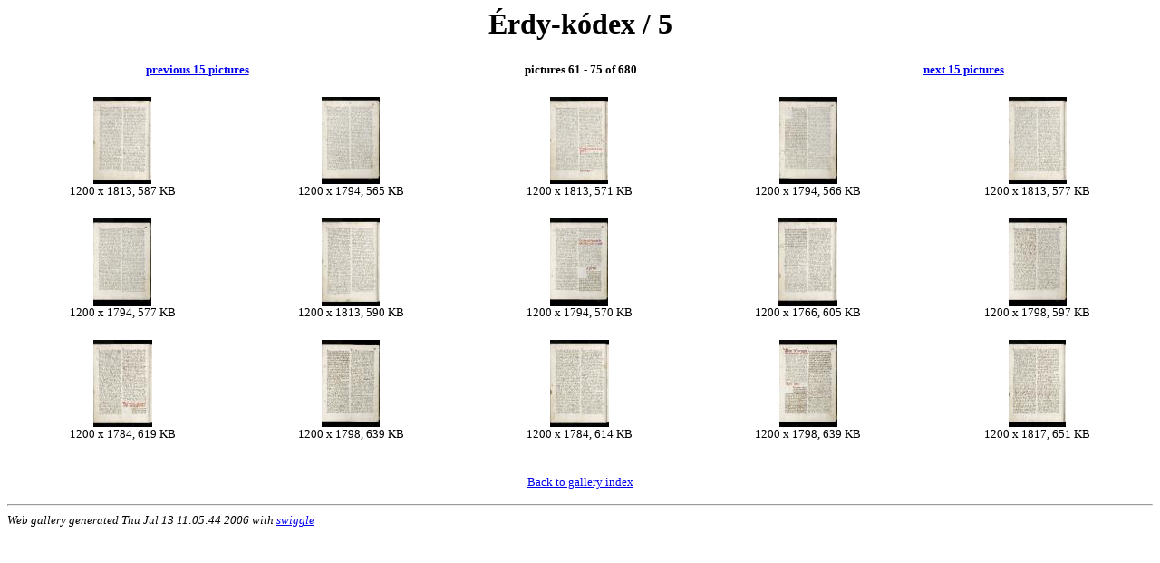

--- FILE ---
content_type: text/html; charset=utf-8
request_url: http://sermones.elte.hu/erdy/img/index5.html
body_size: 657
content:
<html>
<head>
<title>&Eacute;rdy-k&oacute;dex / 5</title>
</head>
<body bgcolor="#ffffff">
<h1 align="center">&Eacute;rdy-k&oacute;dex / 5</h1>
<table width="100%" border="0">
<tr>
<th width="33%"><small>
<a href="index4.html">previous 15 pictures</a>
</small></th>
<th width="34%"><small>
pictures 61 - 75 of 680
</small></th>
<th width="33%"><small>
<a href="index6.html">next 15 pictures</a></small></th>
</tr>
</table>
<p>
<table width="100%" border="0">
<tr>
<td align="center">
<a href="060.jpg.html"><img src=".thumbs/060.jpg" border="0" alt="060.jpg" width="64" height="96"></a><br>
<small>1200 x 1813, 587 KB</small>
<br><br>
</td>
<td align="center">
<a href="061.jpg.html"><img src=".thumbs/061.jpg" border="0" alt="061.jpg" width="64" height="96"></a><br>
<small>1200 x 1794, 565 KB</small>
<br><br>
</td>
<td align="center">
<a href="062.jpg.html"><img src=".thumbs/062.jpg" border="0" alt="062.jpg" width="64" height="96"></a><br>
<small>1200 x 1813, 571 KB</small>
<br><br>
</td>
<td align="center">
<a href="063.jpg.html"><img src=".thumbs/063.jpg" border="0" alt="063.jpg" width="64" height="96"></a><br>
<small>1200 x 1794, 566 KB</small>
<br><br>
</td>
<td align="center">
<a href="064.jpg.html"><img src=".thumbs/064.jpg" border="0" alt="064.jpg" width="64" height="96"></a><br>
<small>1200 x 1813, 577 KB</small>
<br><br>
</td>
</tr>
<tr>
<td align="center">
<a href="065.jpg.html"><img src=".thumbs/065.jpg" border="0" alt="065.jpg" width="64" height="96"></a><br>
<small>1200 x 1794, 577 KB</small>
<br><br>
</td>
<td align="center">
<a href="066.jpg.html"><img src=".thumbs/066.jpg" border="0" alt="066.jpg" width="64" height="96"></a><br>
<small>1200 x 1813, 590 KB</small>
<br><br>
</td>
<td align="center">
<a href="067.jpg.html"><img src=".thumbs/067.jpg" border="0" alt="067.jpg" width="64" height="96"></a><br>
<small>1200 x 1794, 570 KB</small>
<br><br>
</td>
<td align="center">
<a href="068.jpg.html"><img src=".thumbs/068.jpg" border="0" alt="068.jpg" width="65" height="96"></a><br>
<small>1200 x 1766, 605 KB</small>
<br><br>
</td>
<td align="center">
<a href="069.jpg.html"><img src=".thumbs/069.jpg" border="0" alt="069.jpg" width="64" height="96"></a><br>
<small>1200 x 1798, 597 KB</small>
<br><br>
</td>
</tr>
<tr>
<td align="center">
<a href="070.jpg.html"><img src=".thumbs/070.jpg" border="0" alt="070.jpg" width="65" height="96"></a><br>
<small>1200 x 1784, 619 KB</small>
<br><br>
</td>
<td align="center">
<a href="071.jpg.html"><img src=".thumbs/071.jpg" border="0" alt="071.jpg" width="64" height="96"></a><br>
<small>1200 x 1798, 639 KB</small>
<br><br>
</td>
<td align="center">
<a href="072.jpg.html"><img src=".thumbs/072.jpg" border="0" alt="072.jpg" width="65" height="96"></a><br>
<small>1200 x 1784, 614 KB</small>
<br><br>
</td>
<td align="center">
<a href="073.jpg.html"><img src=".thumbs/073.jpg" border="0" alt="073.jpg" width="64" height="96"></a><br>
<small>1200 x 1798, 639 KB</small>
<br><br>
</td>
<td align="center">
<a href="074.jpg.html"><img src=".thumbs/074.jpg" border="0" alt="074.jpg" width="63" height="96"></a><br>
<small>1200 x 1817, 651 KB</small>
<br><br>
</td>
</tr>
</table>
<p align="center">
<a href="../"><small>Back to gallery index</small></a>
</p>
<hr>
<small><em>Web gallery generated Thu Jul 13 11:05:44 2006
 with <a href="http://mailbox.univie.ac.at/~le/swiggle/">swiggle</a></em></small>
</body>
</html>
